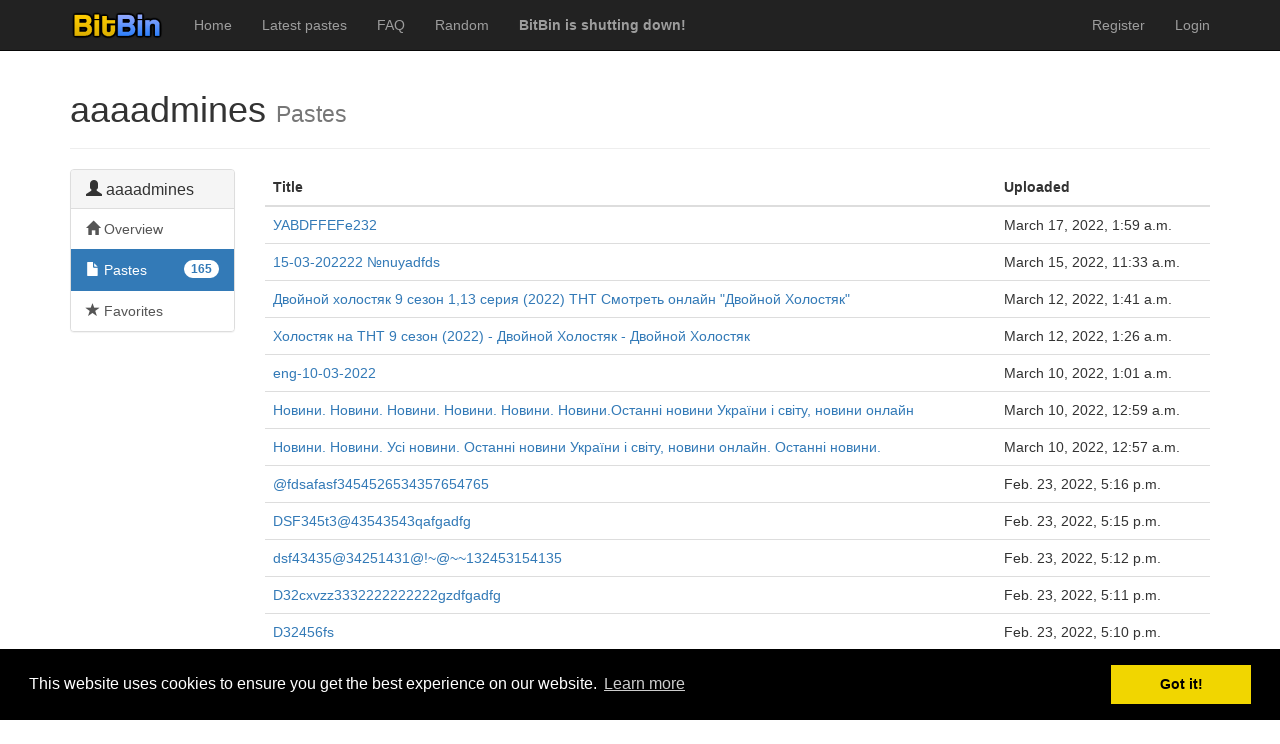

--- FILE ---
content_type: text/html; charset=utf-8
request_url: https://bitbin.it/users/aaaadmines/pastes/8/
body_size: 2608
content:
<!DOCTYPE html>
<html lang="en">


<head>
    <meta charset="utf-8">
	<meta http-equiv="X-UA-Compatible" content="IE=edge">
	<meta name="viewport" content="width=device-width, initial-scale=1">
    <meta name="adbit-site-verification" content="14b649fc0e060e2ef4c560a2b021e9d4c31296966283e841d3c12445b8991ff3"/>

	<title>User: aaaadmines - BitBin</title>

	<!-- Bootstrap core CSS -->
	<link rel="shortcut icon" href="/static/ico/favicon.png">
	<link href="/static/css/bootstrap.min.css" rel="stylesheet">
	<link href="/static/css/pastebin-django.css" rel="stylesheet">
	<link href="/static/css/pygments-style.css" rel="stylesheet">

	<!-- Padding to move content below the menubar -->
	<style>
	body {
	  padding-top: 50px;
	}
    </style>
    <link rel="stylesheet" type="text/css" href="//cdnjs.cloudflare.com/ajax/libs/cookieconsent2/3.0.3/cookieconsent.min.css" />
    <script src="//cdnjs.cloudflare.com/ajax/libs/cookieconsent2/3.0.3/cookieconsent.min.js"></script>
    <script>
    window.addEventListener("load", function(){
    window.cookieconsent.initialise({
        "palette": {
            "popup": {
                "background": "#000"
            },
            "button": {
                "background": "#f1d600"
            }
        }
    })});
    </script>
	
</head>



<body>
	
    <div class="navbar navbar-inverse navbar-fixed-top navbar-default" role="navigation">
	<div class="container">
	    <div class="navbar-header">
	    	<button type="button" class="navbar-toggle collapsed" data-toggle="collapse" data-target="#main-navbar" aria-expanded="false">
		        <span class="sr-only">Toggle navigation</span>
		        <span class="icon-bar"></span>
		        <span class="icon-bar"></span>
		        <span class="icon-bar"></span>
		      </button>
            <a class="navbar-brand" href="/"><img style="margin-top: -5px;" src="/static/img/logo_small.png"/></a>
	    </div>
	    <div class="collapse navbar-collapse" id="main-navbar">
	    	<ul class="nav navbar-nav">
		        <li><a href="/">Home</a></li>
		        <li class=""><a href="/latest_pastes/">Latest pastes</a>
		        <li class=""><a href="/faq/">FAQ</a>
		        <li><a href="/random/">Random</a></li>
                <li><a href="/shutdown/"><b>BitBin is shutting down!</b></a></li>
		    </ul>
            <ul class="nav navbar-nav navbar-right">
            	
            	
                
                <li class=""><a href="/users/register/">Register</a></li>
                <li class=""><a href="/users/login/">Login</a></li>
                
            </ul>
	    </div><!--/.nav-collapse -->
	</div>
</div>


    
    
    
<div class="container">
	<div class="row">
		<div class="col-md-12">
			<div class="page-header">
				<h1>aaaadmines 
				<small>Pastes
					   </small></h1>
			</div>
		</div>
	</div>
	<div class="row">
		<div class="col-md-2">
			<div class="panel panel-default">
	<div class="panel-heading">
		<h3 class="panel-title"><span class="glyphicon glyphicon-user"></span> aaaadmines</h3>
	</div>
	<div class="list-group">
		<a href="/users/aaaadmines/" class="list-group-item "><span class="glyphicon glyphicon-home"></span> Overview</a>
		<a href="/users/aaaadmines/pastes/" class="list-group-item active">
			
			<span class="badge">165</span>
			
			<span class="glyphicon glyphicon-file"></span> Pastes
		</a>
		
		<a href="/users/aaaadmines/favorites/" class="list-group-item ">
			
			<span class="glyphicon glyphicon-star"></span> Favorites
		</a>
		
	</div>
	
</div>
		</div>
		
<div class="col-md-10">
	
	<table class="table">
		<thead>
			<tr>
				<th>Title</th>
				<th>Uploaded</th>
				
			</tr>
		</thead>
		<tbody>
			
			<tr>
				<td><a href="/agVDBdyg/">УАВDFFEFe232</a></td>
				<td>March 17, 2022, 1:59 a.m.</td>
				
			</tr>
			
			<tr>
				<td><a href="/DBha8zrN/">15-03-202222 №nuyadfds</a></td>
				<td>March 15, 2022, 11:33 a.m.</td>
				
			</tr>
			
			<tr>
				<td><a href="/M6s1z3Ei/">Двойной холостяк 9 сезон 1,13 серия (2022) ТНТ Смотреть онлайн &#34;Двойной Холостяк&#34;</a></td>
				<td>March 12, 2022, 1:41 a.m.</td>
				
			</tr>
			
			<tr>
				<td><a href="/GY5uN2yo/">Холостяк на ТНТ 9 сезон (2022) -  Двойной Холостяк - Двойной Холостяк</a></td>
				<td>March 12, 2022, 1:26 a.m.</td>
				
			</tr>
			
			<tr>
				<td><a href="/jc7cTIOy/">eng-10-03-2022</a></td>
				<td>March 10, 2022, 1:01 a.m.</td>
				
			</tr>
			
			<tr>
				<td><a href="/uKh8YuFh/">Новини. Новини. Новини. Новини. Новини. Новини.Останні новини України і світу, новини онлайн</a></td>
				<td>March 10, 2022, 12:59 a.m.</td>
				
			</tr>
			
			<tr>
				<td><a href="/xUNGaaQL/">Новини. Новини. Усі новини. Останні новини України і світу, новини онлайн. Останні новини.</a></td>
				<td>March 10, 2022, 12:57 a.m.</td>
				
			</tr>
			
			<tr>
				<td><a href="/6aDTpYI2/">@fdsafasf3454526534357654765</a></td>
				<td>Feb. 23, 2022, 5:16 p.m.</td>
				
			</tr>
			
			<tr>
				<td><a href="/jQQsfOfi/">DSF345t3@43543543qafgadfg</a></td>
				<td>Feb. 23, 2022, 5:15 p.m.</td>
				
			</tr>
			
			<tr>
				<td><a href="/Y0QODv2Z/">dsf43435@34251431@!~@~~132453154135</a></td>
				<td>Feb. 23, 2022, 5:12 p.m.</td>
				
			</tr>
			
			<tr>
				<td><a href="/jAu1LdxN/">D32cxvzz3332222222222gzdfgadfg</a></td>
				<td>Feb. 23, 2022, 5:11 p.m.</td>
				
			</tr>
			
			<tr>
				<td><a href="/p7pegZo0/">D32456fs</a></td>
				<td>Feb. 23, 2022, 5:10 p.m.</td>
				
			</tr>
			
			<tr>
				<td><a href="/JZUEykSz/">VX3234fsg</a></td>
				<td>Feb. 23, 2022, 5:01 p.m.</td>
				
			</tr>
			
			<tr>
				<td><a href="/JBtfRU6K/">DF#!fcdgfad</a></td>
				<td>Feb. 23, 2022, 5 p.m.</td>
				
			</tr>
			
			<tr>
				<td><a href="/rj6eRTxb/">D@#435f</a></td>
				<td>Feb. 23, 2022, 4:59 p.m.</td>
				
			</tr>
			
		</tbody>
	</table>
	<nav>
	<ul class="pagination">
		
			
				
				<li class=""><a aria-label="First" href="/users/aaaadmines/pastes/1/"><span aria-hidden="true">&laquo;</span></a></li>
				
			
		
			
				
					<li class=""><a aria-label="Previous" href="/users/aaaadmines/pastes/7/"><span aria-hidden="true">&lt;</span></a></li>
				
			
		
			
				
				<li class=""><a aria-label="4" href="/users/aaaadmines/pastes/4/"><span aria-hidden="true">4</span></a></li>
				
			
		
			
				
				<li class=""><a aria-label="5" href="/users/aaaadmines/pastes/5/"><span aria-hidden="true">5</span></a></li>
				
			
		
			
				
				<li class=""><a aria-label="6" href="/users/aaaadmines/pastes/6/"><span aria-hidden="true">6</span></a></li>
				
			
		
			
				
				<li class=""><a aria-label="7" href="/users/aaaadmines/pastes/7/"><span aria-hidden="true">7</span></a></li>
				
			
		
			
				
				<li class="active"><a aria-label="8" href="#"><span aria-hidden="true">8</span></a></li>
				
			
		
			
				
				<li class=""><a aria-label="9" href="/users/aaaadmines/pastes/9/"><span aria-hidden="true">9</span></a></li>
				
			
		
			
				
				<li class=""><a aria-label="10" href="/users/aaaadmines/pastes/10/"><span aria-hidden="true">10</span></a></li>
				
			
		
			
				
				<li class=""><a aria-label="11" href="/users/aaaadmines/pastes/11/"><span aria-hidden="true">11</span></a></li>
				
			
		
			
				
				<li class=""><a aria-label="Next" href="/users/aaaadmines/pastes/9/"><span aria-hidden="true">&gt;</span></a></li>
				
			
		
			
				
				<li class=""><a aria-label="Last" href="/users/aaaadmines/pastes/11/"><span aria-hidden="true">&raquo;</span></a></li>
				
			
		
	</ul>
</nav>
	
	
</div>

	</div>
	
	<hr>
	<div class="container">
</div>
	
</div>


    
    <div class="container">
	<hr>
	<footer>
        <p>Pastes uploaded: <b>1,947,428</b> | Paste hits: <b>1,795,790,500</b> | <a href="https://www.twitter.com/BitBinSite">@BitBinSite on Twitter</a> | <a href="/legacy_earnings/">Legacy earnings</a> | BitBin is based on <a href="https://github.com/Matoking/pastebin-django/">pastebin-django</a> | <a href="/privacy_policy/">Privacy policy</a> | <a href="/tos/">Terms of service</a></p>
	</footer>
</div>

    
    <!-- Bootstrap core JavaScript
	================================================== -->
	<!-- Placed at the end of the document so the pages load faster -->
	<script src="/static/js/jquery.min.js"></script>
	<script src="/static/js/bootstrap.min.js"></script>
    <script src="/static/js/jquery.readmore.min.js"></script>
    <script>
        $(function () {
          $('[data-toggle="tooltip"]').tooltip()
        })
    </script>
    
    
    
<script defer src="https://static.cloudflareinsights.com/beacon.min.js/vcd15cbe7772f49c399c6a5babf22c1241717689176015" integrity="sha512-ZpsOmlRQV6y907TI0dKBHq9Md29nnaEIPlkf84rnaERnq6zvWvPUqr2ft8M1aS28oN72PdrCzSjY4U6VaAw1EQ==" data-cf-beacon='{"version":"2024.11.0","token":"e9eafa7e8c3c494e8def5e8d17fb2159","r":1,"server_timing":{"name":{"cfCacheStatus":true,"cfEdge":true,"cfExtPri":true,"cfL4":true,"cfOrigin":true,"cfSpeedBrain":true},"location_startswith":null}}' crossorigin="anonymous"></script>
</body>


</html>